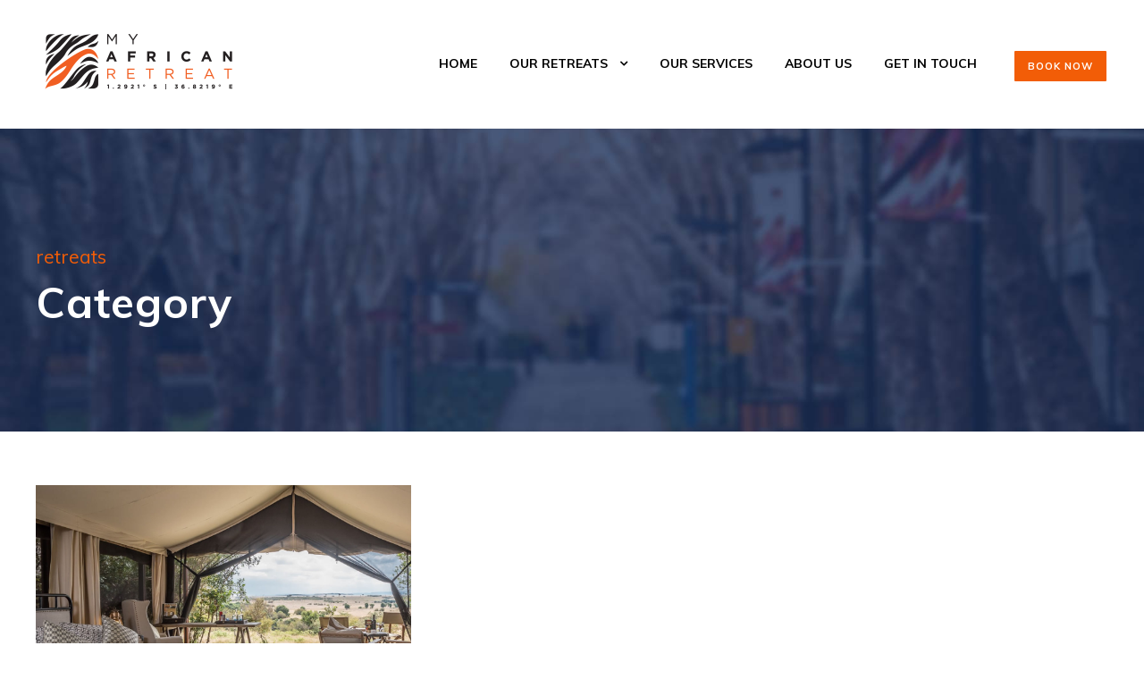

--- FILE ---
content_type: text/html; charset=UTF-8
request_url: https://myafricanretreat.com/retreat_category/retreats/
body_size: 10271
content:
<!DOCTYPE html>
<html lang="en-US" class="no-js">
<head>
	<meta charset="UTF-8">
	<meta name="viewport" content="width=device-width, initial-scale=1">
	<link rel="profile" href="http://gmpg.org/xfn/11">
	<link rel="pingback" href="https://myafricanretreat.com/xmlrpc.php">
	<title>retreats &#8211; My African Retreat</title>
<meta name='robots' content='max-image-preview:large' />
<link rel='dns-prefetch' href='//maps.google.com' />
<link rel='dns-prefetch' href='//fonts.googleapis.com' />
<link rel="alternate" type="application/rss+xml" title="My African Retreat &raquo; Feed" href="https://myafricanretreat.com/feed/" />
<link rel="alternate" type="application/rss+xml" title="My African Retreat &raquo; Comments Feed" href="https://myafricanretreat.com/comments/feed/" />
<link rel="alternate" type="text/calendar" title="My African Retreat &raquo; iCal Feed" href="https://myafricanretreat.com/events/?ical=1" />
<link rel="alternate" type="application/rss+xml" title="My African Retreat &raquo; retreats Portfolio Category Feed" href="https://myafricanretreat.com/retreat_category/retreats/feed/" />
<style id='wp-img-auto-sizes-contain-inline-css' type='text/css'>
img:is([sizes=auto i],[sizes^="auto," i]){contain-intrinsic-size:3000px 1500px}
/*# sourceURL=wp-img-auto-sizes-contain-inline-css */
</style>
<style id='wp-emoji-styles-inline-css' type='text/css'>

	img.wp-smiley, img.emoji {
		display: inline !important;
		border: none !important;
		box-shadow: none !important;
		height: 1em !important;
		width: 1em !important;
		margin: 0 0.07em !important;
		vertical-align: -0.1em !important;
		background: none !important;
		padding: 0 !important;
	}
/*# sourceURL=wp-emoji-styles-inline-css */
</style>
<link rel='stylesheet' id='wp-block-library-css' href='https://myafricanretreat.com/wp-includes/css/dist/block-library/style.min.css?ver=6.9' type='text/css' media='all' />
<style id='global-styles-inline-css' type='text/css'>
:root{--wp--preset--aspect-ratio--square: 1;--wp--preset--aspect-ratio--4-3: 4/3;--wp--preset--aspect-ratio--3-4: 3/4;--wp--preset--aspect-ratio--3-2: 3/2;--wp--preset--aspect-ratio--2-3: 2/3;--wp--preset--aspect-ratio--16-9: 16/9;--wp--preset--aspect-ratio--9-16: 9/16;--wp--preset--color--black: #000000;--wp--preset--color--cyan-bluish-gray: #abb8c3;--wp--preset--color--white: #ffffff;--wp--preset--color--pale-pink: #f78da7;--wp--preset--color--vivid-red: #cf2e2e;--wp--preset--color--luminous-vivid-orange: #ff6900;--wp--preset--color--luminous-vivid-amber: #fcb900;--wp--preset--color--light-green-cyan: #7bdcb5;--wp--preset--color--vivid-green-cyan: #00d084;--wp--preset--color--pale-cyan-blue: #8ed1fc;--wp--preset--color--vivid-cyan-blue: #0693e3;--wp--preset--color--vivid-purple: #9b51e0;--wp--preset--gradient--vivid-cyan-blue-to-vivid-purple: linear-gradient(135deg,rgb(6,147,227) 0%,rgb(155,81,224) 100%);--wp--preset--gradient--light-green-cyan-to-vivid-green-cyan: linear-gradient(135deg,rgb(122,220,180) 0%,rgb(0,208,130) 100%);--wp--preset--gradient--luminous-vivid-amber-to-luminous-vivid-orange: linear-gradient(135deg,rgb(252,185,0) 0%,rgb(255,105,0) 100%);--wp--preset--gradient--luminous-vivid-orange-to-vivid-red: linear-gradient(135deg,rgb(255,105,0) 0%,rgb(207,46,46) 100%);--wp--preset--gradient--very-light-gray-to-cyan-bluish-gray: linear-gradient(135deg,rgb(238,238,238) 0%,rgb(169,184,195) 100%);--wp--preset--gradient--cool-to-warm-spectrum: linear-gradient(135deg,rgb(74,234,220) 0%,rgb(151,120,209) 20%,rgb(207,42,186) 40%,rgb(238,44,130) 60%,rgb(251,105,98) 80%,rgb(254,248,76) 100%);--wp--preset--gradient--blush-light-purple: linear-gradient(135deg,rgb(255,206,236) 0%,rgb(152,150,240) 100%);--wp--preset--gradient--blush-bordeaux: linear-gradient(135deg,rgb(254,205,165) 0%,rgb(254,45,45) 50%,rgb(107,0,62) 100%);--wp--preset--gradient--luminous-dusk: linear-gradient(135deg,rgb(255,203,112) 0%,rgb(199,81,192) 50%,rgb(65,88,208) 100%);--wp--preset--gradient--pale-ocean: linear-gradient(135deg,rgb(255,245,203) 0%,rgb(182,227,212) 50%,rgb(51,167,181) 100%);--wp--preset--gradient--electric-grass: linear-gradient(135deg,rgb(202,248,128) 0%,rgb(113,206,126) 100%);--wp--preset--gradient--midnight: linear-gradient(135deg,rgb(2,3,129) 0%,rgb(40,116,252) 100%);--wp--preset--font-size--small: 13px;--wp--preset--font-size--medium: 20px;--wp--preset--font-size--large: 36px;--wp--preset--font-size--x-large: 42px;--wp--preset--spacing--20: 0.44rem;--wp--preset--spacing--30: 0.67rem;--wp--preset--spacing--40: 1rem;--wp--preset--spacing--50: 1.5rem;--wp--preset--spacing--60: 2.25rem;--wp--preset--spacing--70: 3.38rem;--wp--preset--spacing--80: 5.06rem;--wp--preset--shadow--natural: 6px 6px 9px rgba(0, 0, 0, 0.2);--wp--preset--shadow--deep: 12px 12px 50px rgba(0, 0, 0, 0.4);--wp--preset--shadow--sharp: 6px 6px 0px rgba(0, 0, 0, 0.2);--wp--preset--shadow--outlined: 6px 6px 0px -3px rgb(255, 255, 255), 6px 6px rgb(0, 0, 0);--wp--preset--shadow--crisp: 6px 6px 0px rgb(0, 0, 0);}:where(.is-layout-flex){gap: 0.5em;}:where(.is-layout-grid){gap: 0.5em;}body .is-layout-flex{display: flex;}.is-layout-flex{flex-wrap: wrap;align-items: center;}.is-layout-flex > :is(*, div){margin: 0;}body .is-layout-grid{display: grid;}.is-layout-grid > :is(*, div){margin: 0;}:where(.wp-block-columns.is-layout-flex){gap: 2em;}:where(.wp-block-columns.is-layout-grid){gap: 2em;}:where(.wp-block-post-template.is-layout-flex){gap: 1.25em;}:where(.wp-block-post-template.is-layout-grid){gap: 1.25em;}.has-black-color{color: var(--wp--preset--color--black) !important;}.has-cyan-bluish-gray-color{color: var(--wp--preset--color--cyan-bluish-gray) !important;}.has-white-color{color: var(--wp--preset--color--white) !important;}.has-pale-pink-color{color: var(--wp--preset--color--pale-pink) !important;}.has-vivid-red-color{color: var(--wp--preset--color--vivid-red) !important;}.has-luminous-vivid-orange-color{color: var(--wp--preset--color--luminous-vivid-orange) !important;}.has-luminous-vivid-amber-color{color: var(--wp--preset--color--luminous-vivid-amber) !important;}.has-light-green-cyan-color{color: var(--wp--preset--color--light-green-cyan) !important;}.has-vivid-green-cyan-color{color: var(--wp--preset--color--vivid-green-cyan) !important;}.has-pale-cyan-blue-color{color: var(--wp--preset--color--pale-cyan-blue) !important;}.has-vivid-cyan-blue-color{color: var(--wp--preset--color--vivid-cyan-blue) !important;}.has-vivid-purple-color{color: var(--wp--preset--color--vivid-purple) !important;}.has-black-background-color{background-color: var(--wp--preset--color--black) !important;}.has-cyan-bluish-gray-background-color{background-color: var(--wp--preset--color--cyan-bluish-gray) !important;}.has-white-background-color{background-color: var(--wp--preset--color--white) !important;}.has-pale-pink-background-color{background-color: var(--wp--preset--color--pale-pink) !important;}.has-vivid-red-background-color{background-color: var(--wp--preset--color--vivid-red) !important;}.has-luminous-vivid-orange-background-color{background-color: var(--wp--preset--color--luminous-vivid-orange) !important;}.has-luminous-vivid-amber-background-color{background-color: var(--wp--preset--color--luminous-vivid-amber) !important;}.has-light-green-cyan-background-color{background-color: var(--wp--preset--color--light-green-cyan) !important;}.has-vivid-green-cyan-background-color{background-color: var(--wp--preset--color--vivid-green-cyan) !important;}.has-pale-cyan-blue-background-color{background-color: var(--wp--preset--color--pale-cyan-blue) !important;}.has-vivid-cyan-blue-background-color{background-color: var(--wp--preset--color--vivid-cyan-blue) !important;}.has-vivid-purple-background-color{background-color: var(--wp--preset--color--vivid-purple) !important;}.has-black-border-color{border-color: var(--wp--preset--color--black) !important;}.has-cyan-bluish-gray-border-color{border-color: var(--wp--preset--color--cyan-bluish-gray) !important;}.has-white-border-color{border-color: var(--wp--preset--color--white) !important;}.has-pale-pink-border-color{border-color: var(--wp--preset--color--pale-pink) !important;}.has-vivid-red-border-color{border-color: var(--wp--preset--color--vivid-red) !important;}.has-luminous-vivid-orange-border-color{border-color: var(--wp--preset--color--luminous-vivid-orange) !important;}.has-luminous-vivid-amber-border-color{border-color: var(--wp--preset--color--luminous-vivid-amber) !important;}.has-light-green-cyan-border-color{border-color: var(--wp--preset--color--light-green-cyan) !important;}.has-vivid-green-cyan-border-color{border-color: var(--wp--preset--color--vivid-green-cyan) !important;}.has-pale-cyan-blue-border-color{border-color: var(--wp--preset--color--pale-cyan-blue) !important;}.has-vivid-cyan-blue-border-color{border-color: var(--wp--preset--color--vivid-cyan-blue) !important;}.has-vivid-purple-border-color{border-color: var(--wp--preset--color--vivid-purple) !important;}.has-vivid-cyan-blue-to-vivid-purple-gradient-background{background: var(--wp--preset--gradient--vivid-cyan-blue-to-vivid-purple) !important;}.has-light-green-cyan-to-vivid-green-cyan-gradient-background{background: var(--wp--preset--gradient--light-green-cyan-to-vivid-green-cyan) !important;}.has-luminous-vivid-amber-to-luminous-vivid-orange-gradient-background{background: var(--wp--preset--gradient--luminous-vivid-amber-to-luminous-vivid-orange) !important;}.has-luminous-vivid-orange-to-vivid-red-gradient-background{background: var(--wp--preset--gradient--luminous-vivid-orange-to-vivid-red) !important;}.has-very-light-gray-to-cyan-bluish-gray-gradient-background{background: var(--wp--preset--gradient--very-light-gray-to-cyan-bluish-gray) !important;}.has-cool-to-warm-spectrum-gradient-background{background: var(--wp--preset--gradient--cool-to-warm-spectrum) !important;}.has-blush-light-purple-gradient-background{background: var(--wp--preset--gradient--blush-light-purple) !important;}.has-blush-bordeaux-gradient-background{background: var(--wp--preset--gradient--blush-bordeaux) !important;}.has-luminous-dusk-gradient-background{background: var(--wp--preset--gradient--luminous-dusk) !important;}.has-pale-ocean-gradient-background{background: var(--wp--preset--gradient--pale-ocean) !important;}.has-electric-grass-gradient-background{background: var(--wp--preset--gradient--electric-grass) !important;}.has-midnight-gradient-background{background: var(--wp--preset--gradient--midnight) !important;}.has-small-font-size{font-size: var(--wp--preset--font-size--small) !important;}.has-medium-font-size{font-size: var(--wp--preset--font-size--medium) !important;}.has-large-font-size{font-size: var(--wp--preset--font-size--large) !important;}.has-x-large-font-size{font-size: var(--wp--preset--font-size--x-large) !important;}
/*# sourceURL=global-styles-inline-css */
</style>

<style id='classic-theme-styles-inline-css' type='text/css'>
/*! This file is auto-generated */
.wp-block-button__link{color:#fff;background-color:#32373c;border-radius:9999px;box-shadow:none;text-decoration:none;padding:calc(.667em + 2px) calc(1.333em + 2px);font-size:1.125em}.wp-block-file__button{background:#32373c;color:#fff;text-decoration:none}
/*# sourceURL=/wp-includes/css/classic-themes.min.css */
</style>
<link rel='stylesheet' id='cpsh-shortcodes-css' href='https://myafricanretreat.com/wp-content/plugins/column-shortcodes/assets/css/shortcodes.css?ver=1.0.1' type='text/css' media='all' />
<link rel='stylesheet' id='contact-form-7-css' href='https://myafricanretreat.com/wp-content/plugins/contact-form-7/includes/css/styles.css?ver=5.7.5.1' type='text/css' media='all' />
<style id='contact-form-7-inline-css' type='text/css'>
.wpcf7 .wpcf7-recaptcha iframe {margin-bottom: 0;}.wpcf7 .wpcf7-recaptcha[data-align="center"] > div {margin: 0 auto;}.wpcf7 .wpcf7-recaptcha[data-align="right"] > div {margin: 0 0 0 auto;}
/*# sourceURL=contact-form-7-inline-css */
</style>
<link rel='stylesheet' id='gdlr-core-google-font-css' href='https://fonts.googleapis.com/css?family=Muli%3A200%2C200italic%2C300%2C300italic%2Cregular%2Citalic%2C600%2C600italic%2C700%2C700italic%2C800%2C800italic%2C900%2C900italic&#038;subset=vietnamese%2Clatin-ext%2Clatin&#038;ver=6.9' type='text/css' media='all' />
<link rel='stylesheet' id='font-awesome-css' href='https://myafricanretreat.com/wp-content/plugins/goodlayers-core/plugins/fontawesome/font-awesome.css?ver=6.9' type='text/css' media='all' />
<link rel='stylesheet' id='elegant-font-css' href='https://myafricanretreat.com/wp-content/plugins/goodlayers-core/plugins/elegant/elegant-font.css?ver=6.9' type='text/css' media='all' />
<link rel='stylesheet' id='gdlr-core-plugin-css' href='https://myafricanretreat.com/wp-content/plugins/goodlayers-core/plugins/style.css?ver=6.9' type='text/css' media='all' />
<link rel='stylesheet' id='gdlr-core-page-builder-css' href='https://myafricanretreat.com/wp-content/plugins/goodlayers-core/include/css/page-builder.css?ver=6.9' type='text/css' media='all' />
<link rel='stylesheet' id='newsletter-css' href='https://myafricanretreat.com/wp-content/plugins/newsletter/style.css?ver=7.6.9' type='text/css' media='all' />
<link rel='stylesheet' id='joinchat-css' href='https://myafricanretreat.com/wp-content/plugins/creame-whatsapp-me/public/css/joinchat-btn.min.css?ver=4.5.20' type='text/css' media='all' />
<link rel='stylesheet' id='wpgmp-frontend_css-css' href='https://myafricanretreat.com/wp-content/plugins/wp-google-map-plugin/assets/css/frontend.css?ver=6.9' type='text/css' media='all' />
<link rel='stylesheet' id='kingster-style-core-css' href='https://myafricanretreat.com/wp-content/themes/kingster/css/style-core.css?ver=6.9' type='text/css' media='all' />
<link rel='stylesheet' id='kingster-custom-style-css' href='https://myafricanretreat.com/wp-content/uploads/kingster-style-custom.css?1767614096&#038;ver=6.9' type='text/css' media='all' />
<link rel='stylesheet' id='kingster-child-theme-style-css' href='https://myafricanretreat.com/wp-content/themes/kingster-child/style.css?ver=6.9' type='text/css' media='all' />
<!--n2css--><script type="text/javascript" src="https://myafricanretreat.com/wp-includes/js/jquery/jquery.min.js?ver=3.7.1" id="jquery-core-js"></script>
<script type="text/javascript" src="https://myafricanretreat.com/wp-includes/js/jquery/jquery-migrate.min.js?ver=3.4.1" id="jquery-migrate-js"></script>
<link rel="https://api.w.org/" href="https://myafricanretreat.com/wp-json/" /><link rel="EditURI" type="application/rsd+xml" title="RSD" href="https://myafricanretreat.com/xmlrpc.php?rsd" />
<meta name="generator" content="WordPress 6.9" />
<meta name="tec-api-version" content="v1"><meta name="tec-api-origin" content="https://myafricanretreat.com"><link rel="alternate" href="https://myafricanretreat.com/wp-json/tribe/events/v1/" /><meta name="generator" content="Powered by Slider Revolution 6.6.8 - responsive, Mobile-Friendly Slider Plugin for WordPress with comfortable drag and drop interface." />
<link rel="icon" href="https://myafricanretreat.com/wp-content/uploads/2026/01/cropped-favicon-32x32.gif" sizes="32x32" />
<link rel="icon" href="https://myafricanretreat.com/wp-content/uploads/2026/01/cropped-favicon-192x192.gif" sizes="192x192" />
<link rel="apple-touch-icon" href="https://myafricanretreat.com/wp-content/uploads/2026/01/cropped-favicon-180x180.gif" />
<meta name="msapplication-TileImage" content="https://myafricanretreat.com/wp-content/uploads/2026/01/cropped-favicon-270x270.gif" />
<script>function setREVStartSize(e){
			//window.requestAnimationFrame(function() {
				window.RSIW = window.RSIW===undefined ? window.innerWidth : window.RSIW;
				window.RSIH = window.RSIH===undefined ? window.innerHeight : window.RSIH;
				try {
					var pw = document.getElementById(e.c).parentNode.offsetWidth,
						newh;
					pw = pw===0 || isNaN(pw) || (e.l=="fullwidth" || e.layout=="fullwidth") ? window.RSIW : pw;
					e.tabw = e.tabw===undefined ? 0 : parseInt(e.tabw);
					e.thumbw = e.thumbw===undefined ? 0 : parseInt(e.thumbw);
					e.tabh = e.tabh===undefined ? 0 : parseInt(e.tabh);
					e.thumbh = e.thumbh===undefined ? 0 : parseInt(e.thumbh);
					e.tabhide = e.tabhide===undefined ? 0 : parseInt(e.tabhide);
					e.thumbhide = e.thumbhide===undefined ? 0 : parseInt(e.thumbhide);
					e.mh = e.mh===undefined || e.mh=="" || e.mh==="auto" ? 0 : parseInt(e.mh,0);
					if(e.layout==="fullscreen" || e.l==="fullscreen")
						newh = Math.max(e.mh,window.RSIH);
					else{
						e.gw = Array.isArray(e.gw) ? e.gw : [e.gw];
						for (var i in e.rl) if (e.gw[i]===undefined || e.gw[i]===0) e.gw[i] = e.gw[i-1];
						e.gh = e.el===undefined || e.el==="" || (Array.isArray(e.el) && e.el.length==0)? e.gh : e.el;
						e.gh = Array.isArray(e.gh) ? e.gh : [e.gh];
						for (var i in e.rl) if (e.gh[i]===undefined || e.gh[i]===0) e.gh[i] = e.gh[i-1];
											
						var nl = new Array(e.rl.length),
							ix = 0,
							sl;
						e.tabw = e.tabhide>=pw ? 0 : e.tabw;
						e.thumbw = e.thumbhide>=pw ? 0 : e.thumbw;
						e.tabh = e.tabhide>=pw ? 0 : e.tabh;
						e.thumbh = e.thumbhide>=pw ? 0 : e.thumbh;
						for (var i in e.rl) nl[i] = e.rl[i]<window.RSIW ? 0 : e.rl[i];
						sl = nl[0];
						for (var i in nl) if (sl>nl[i] && nl[i]>0) { sl = nl[i]; ix=i;}
						var m = pw>(e.gw[ix]+e.tabw+e.thumbw) ? 1 : (pw-(e.tabw+e.thumbw)) / (e.gw[ix]);
						newh =  (e.gh[ix] * m) + (e.tabh + e.thumbh);
					}
					var el = document.getElementById(e.c);
					if (el!==null && el) el.style.height = newh+"px";
					el = document.getElementById(e.c+"_wrapper");
					if (el!==null && el) {
						el.style.height = newh+"px";
						el.style.display = "block";
					}
				} catch(e){
					console.log("Failure at Presize of Slider:" + e)
				}
			//});
		  };</script>
		<style type="text/css" id="wp-custom-css">
			.wpcf7
{background: rgba(254, 241, 233, 1);border-radius: 6px;padding: 30px 15px 0px 30px;font-size: 14px;line-height: 20px;color:#000;
}
input[type="reset"],input[type="menu"],.wpcf7 input[type="textarea"] {width: auto;
background: #ffffff;color: #000;border-radius: 3px; 
}
.wpcf7-form select {
	background: #ffffff;color: #000;border-radius: 10px;height:42px;border:0px;
}
.wpcf7 input
{
background: #fff;height:40px;border: none;border-radius: 10px;font-size: 14px;padding: 0 20px;width:100%; margin-bottom: 5px;
}
.wpcf7-form textarea {
	background: #ffffff;color: #000;border-radius: 5px;border:0px;
}

/* Contact Form 7 Submit Button 
 -------------------------------*/
 .wpcf7 input[type="submit"] {
     color: #ffffff;
     font-size: 15px;
     font-weight: 700;
     background: #f25d07;
     padding: 15px 22px  
     border: none;
     border-radius: 5px;
     width: 100%;
     text-transform: capitalize;
     
 }
 .wpcf7 input:hover[type="submit"] {
     background: #f2935c;
     transition: all 0.4s ease 0s;
 }
 .wpcf7 input:active[type="submit"] {
     background: #f2935c;
 }

/*Styline Messaging box   */
div.wpcf7-mail-sent-ok {
    border: 0;
    background: #f25d07;
    color: #fff;
    padding: 18px;
}

div.wpcf7-acceptance-missing,
div.wpcf7-validation-errors {
    border: 0;
    background: #f25d07;
    color: #fff;
    padding: 18px;
}

span.wpcf7-not-valid-tip {
    color: #f9443b;
}
		</style>
			<!-- Fonts Plugin CSS - https://fontsplugin.com/ -->
	<style>
			</style>
	<!-- Fonts Plugin CSS -->
	<link rel='stylesheet' id='rs-plugin-settings-css' href='https://myafricanretreat.com/wp-content/plugins/revslider/public/assets/css/rs6.css?ver=6.6.8' type='text/css' media='all' />
<style id='rs-plugin-settings-inline-css' type='text/css'>
#rs-demo-id {}
/*# sourceURL=rs-plugin-settings-inline-css */
</style>
</head>
	<!-- Meta Pixel Code -->
<script>
!function(f,b,e,v,n,t,s)
{if(f.fbq)return;n=f.fbq=function(){n.callMethod?
n.callMethod.apply(n,arguments):n.queue.push(arguments)};
if(!f._fbq)f._fbq=n;n.push=n;n.loaded=!0;n.version='2.0';
n.queue=[];t=b.createElement(e);t.async=!0;
t.src=v;s=b.getElementsByTagName(e)[0];
s.parentNode.insertBefore(t,s)}(window, document,'script',
'https://connect.facebook.net/en_US/fbevents.js');
fbq('init', '1481219572287492');
fbq('track', 'PageView');
</script>
<noscript><img height="1" width="1" style="display:none"
src="https://www.facebook.com/tr?id=1481219572287492&ev=PageView&noscript=1"
/></noscript>
<!-- End Meta Pixel Code -->
<script type="text/javascript">
jQuery('document').ready(function($){
$('[title]').removeAttr('title');
});
</script>
<body class="archive tax-portfolio_category term-retreats term-3 wp-theme-kingster wp-child-theme-kingster-child gdlr-core-body tribe-no-js kingster-body kingster-body-front kingster-full  kingster-with-sticky-navigation  kingster-blockquote-style-1 gdlr-core-link-to-lightbox">
<div class="kingster-mobile-header-wrap" ><div class="kingster-mobile-header kingster-header-background kingster-style-slide kingster-sticky-mobile-navigation " id="kingster-mobile-header" ><div class="kingster-mobile-header-container kingster-container clearfix" ><div class="kingster-logo  kingster-item-pdlr"><div class="kingster-logo-inner"><a class="" href="https://myafricanretreat.com/" ><img src="https://myafricanretreat.com/wp-content/uploads/2026/01/My-African-Retreat.png" alt="" width="231" height="90" title="My African Retreat" /></a></div></div><div class="kingster-mobile-menu-right" ><div class="kingster-mobile-menu" ><a class="kingster-mm-menu-button kingster-mobile-menu-button kingster-mobile-button-hamburger" href="#kingster-mobile-menu" ><span></span></a><div class="kingster-mm-menu-wrap kingster-navigation-font" id="kingster-mobile-menu" data-slide="right" ><ul id="menu-main" class="m-menu"><li class="menu-item menu-item-type-post_type menu-item-object-page menu-item-home menu-item-16"><a href="https://myafricanretreat.com/">Home</a></li>
<li class="menu-item menu-item-type-custom menu-item-object-custom menu-item-has-children menu-item-343"><a>Our Retreats</a>
<ul class="sub-menu">
	<li class="menu-item menu-item-type-custom menu-item-object-custom menu-item-340"><a href="https://myafricanretreat.com/retreat/safari-private-bush-camps/">SAFARI &#038; PRIVATE BUSH CAMPS</a></li>
	<li class="menu-item menu-item-type-custom menu-item-object-custom menu-item-341"><a href="https://myafricanretreat.com/retreat/beach-escapes/">BEACH ESCAPES</a></li>
	<li class="menu-item menu-item-type-custom menu-item-object-custom menu-item-342"><a href="https://myafricanretreat.com/retreat/city-breaks/">CITY BREAKS</a></li>
</ul>
</li>
<li class="menu-item menu-item-type-post_type menu-item-object-page menu-item-90"><a href="https://myafricanretreat.com/our-services/">Our Services</a></li>
<li class="menu-item menu-item-type-post_type menu-item-object-page menu-item-86"><a href="https://myafricanretreat.com/about-us/">About Us</a></li>
<li class="menu-item menu-item-type-post_type menu-item-object-page menu-item-214"><a href="https://myafricanretreat.com/get-in-touch/">Get In Touch</a></li>
</ul></div></div></div></div></div></div><div class="kingster-body-outer-wrapper ">
		<div class="kingster-body-wrapper clearfix  kingster-with-frame">
		
<header class="kingster-header-wrap kingster-header-style-plain  kingster-style-menu-right kingster-sticky-navigation kingster-style-fixed" data-navigation-offset="75px"  >
	<div class="kingster-header-background" ></div>
	<div class="kingster-header-container  kingster-container">
			
		<div class="kingster-header-container-inner clearfix">
			<div class="kingster-logo  kingster-item-pdlr"><div class="kingster-logo-inner"><a class="kingster-fixed-nav-logo" href="https://myafricanretreat.com/" ><img src="https://myafricanretreat.com/wp-content/uploads/2026/01/My-African-Retreat.png" alt="" width="231" height="90" title="My African Retreat" /></a><a class=" kingster-orig-logo" href="https://myafricanretreat.com/" ><img src="https://myafricanretreat.com/wp-content/uploads/2026/01/My-African-Retreat.png" alt="" width="231" height="90" title="My African Retreat" /></a></div></div>			<div class="kingster-navigation kingster-item-pdlr clearfix kingster-navigation-submenu-indicator " >
			<div class="kingster-main-menu" id="kingster-main-menu" ><ul id="menu-main-1" class="sf-menu"><li  class="menu-item menu-item-type-post_type menu-item-object-page menu-item-home menu-item-16 kingster-normal-menu"><a href="https://myafricanretreat.com/">Home</a></li>
<li  class="menu-item menu-item-type-custom menu-item-object-custom menu-item-has-children menu-item-343 kingster-normal-menu"><a class="sf-with-ul-pre">Our Retreats</a>
<ul class="sub-menu">
	<li  class="menu-item menu-item-type-custom menu-item-object-custom menu-item-340" data-size="60"><a href="https://myafricanretreat.com/retreat/safari-private-bush-camps/">SAFARI &#038; PRIVATE BUSH CAMPS</a></li>
	<li  class="menu-item menu-item-type-custom menu-item-object-custom menu-item-341" data-size="60"><a href="https://myafricanretreat.com/retreat/beach-escapes/">BEACH ESCAPES</a></li>
	<li  class="menu-item menu-item-type-custom menu-item-object-custom menu-item-342" data-size="60"><a href="https://myafricanretreat.com/retreat/city-breaks/">CITY BREAKS</a></li>
</ul>
</li>
<li  class="menu-item menu-item-type-post_type menu-item-object-page menu-item-90 kingster-normal-menu"><a href="https://myafricanretreat.com/our-services/">Our Services</a></li>
<li  class="menu-item menu-item-type-post_type menu-item-object-page menu-item-86 kingster-normal-menu"><a href="https://myafricanretreat.com/about-us/">About Us</a></li>
<li  class="menu-item menu-item-type-post_type menu-item-object-page menu-item-214 kingster-normal-menu"><a href="https://myafricanretreat.com/get-in-touch/">Get In Touch</a></li>
</ul></div><div class="kingster-main-menu-right-wrap clearfix " ><a class="kingster-main-menu-right-button kingster-style-default" href="https://myafricanretreat.com/get-in-touch/" target="_self" >BOOK NOW</a></div>			</div><!-- kingster-navigation -->

		</div><!-- kingster-header-inner -->
	</div><!-- kingster-header-container -->
</header><!-- header --><div class="kingster-page-title-wrap  kingster-style-medium kingster-left-align" ><div class="kingster-header-transparent-substitute" ></div><div class="kingster-page-title-overlay"  ></div><div class="kingster-page-title-container kingster-container" ><div class="kingster-page-title-content kingster-item-pdlr"  ><div class="kingster-page-caption"  >retreats</div><h3 class="kingster-page-title"  >Category</h3></div></div></div>	<div class="kingster-page-wrapper" id="kingster-page-wrapper" ><div class="kingster-content-container kingster-container"><div class=" kingster-sidebar-wrap clearfix kingster-line-height-0 kingster-sidebar-style-none" ><div class=" kingster-sidebar-center kingster-column-60 kingster-line-height" ><div class="kingster-content-area" ><div class="gdlr-core-portfolio-item gdlr-core-item-pdb clearfix  gdlr-core-portfolio-item-style-medium"  ><div class="gdlr-core-portfolio-item-holder gdlr-core-js-2 clearfix" data-layout="fitrows" ><div class="gdlr-core-item-list gdlr-core-portfolio-medium  gdlr-core-size-small gdlr-core-style-left gdlr-core-item-pdlr"  ><div class="gdlr-core-portfolio-thumbnail-wrap"><div class="gdlr-core-portfolio-thumbnail gdlr-core-media-image  gdlr-core-style-icon"  ><div class="gdlr-core-portfolio-thumbnail-image-wrap  gdlr-core-zoom-on-hover" ><a class="gdlr-core-lightgallery gdlr-core-js "  href="https://myafricanretreat.com/wp-content/uploads/2022/03/walk.jpg" data-lightbox-group="gdlr-core-img-group-1"><img  src="https://myafricanretreat.com/wp-content/uploads/2022/03/walk-800x615.jpg" width="1300" height="1000"  srcset="https://myafricanretreat.com/wp-content/uploads/2022/03/walk-400x307.jpg 400w, https://myafricanretreat.com/wp-content/uploads/2022/03/walk-600x461.jpg 600w, https://myafricanretreat.com/wp-content/uploads/2022/03/walk-800x615.jpg 800w, https://myafricanretreat.com/wp-content/uploads/2022/03/walk.jpg 1300w"  sizes="(max-width: 767px) 100vw, (max-width: 1150px) 100vw, 1150px"  alt="" /><span class="gdlr-core-image-overlay  gdlr-core-portfolio-overlay gdlr-core-image-overlay-center-icon gdlr-core-js"  ><span class="gdlr-core-image-overlay-content" ><span class="gdlr-core-portfolio-icon-wrap" ><i class="gdlr-core-portfolio-icon arrow_expand" ></i></span></span></span></a></div></div></div><div class="gdlr-core-portfolio-content-wrap" ><h3 class="gdlr-core-portfolio-title gdlr-core-skin-title"  ><a href="https://myafricanretreat.com/retreat/safari-private-bush-camps/" >Safari &#038; Private Bush Camps</a></h3><div class="gdlr-core-portfolio-content" ></div></div></div><div class="gdlr-core-item-list gdlr-core-portfolio-medium  gdlr-core-size-small gdlr-core-style-right gdlr-core-item-pdlr"  ><div class="gdlr-core-portfolio-content-wrap" ><h3 class="gdlr-core-portfolio-title gdlr-core-skin-title"  ><a href="https://myafricanretreat.com/retreat/beach-escapes/" >Beach Escapes</a></h3><div class="gdlr-core-portfolio-content" ></div></div><div class="gdlr-core-portfolio-thumbnail-wrap"><div class="gdlr-core-portfolio-thumbnail gdlr-core-media-image  gdlr-core-style-icon"  ><div class="gdlr-core-portfolio-thumbnail-image-wrap  gdlr-core-zoom-on-hover" ><a class="gdlr-core-lightgallery gdlr-core-js "  href="https://myafricanretreat.com/wp-content/uploads/2023/01/Myafrica-beach.jpg" data-lightbox-group="gdlr-core-img-group-1"><img  src="https://myafricanretreat.com/wp-content/uploads/2023/01/Myafrica-beach-800x615.jpg" width="1300" height="1000"  srcset="https://myafricanretreat.com/wp-content/uploads/2023/01/Myafrica-beach-400x307.jpg 400w, https://myafricanretreat.com/wp-content/uploads/2023/01/Myafrica-beach-600x461.jpg 600w, https://myafricanretreat.com/wp-content/uploads/2023/01/Myafrica-beach-800x615.jpg 800w, https://myafricanretreat.com/wp-content/uploads/2023/01/Myafrica-beach.jpg 1300w"  sizes="(max-width: 767px) 100vw, (max-width: 1150px) 100vw, 1150px"  alt="" /><span class="gdlr-core-image-overlay  gdlr-core-portfolio-overlay gdlr-core-image-overlay-center-icon gdlr-core-js"  ><span class="gdlr-core-image-overlay-content" ><span class="gdlr-core-portfolio-icon-wrap" ><i class="gdlr-core-portfolio-icon arrow_expand" ></i></span></span></span></a></div></div></div></div><div class="gdlr-core-item-list gdlr-core-portfolio-medium  gdlr-core-size-small gdlr-core-style-left gdlr-core-item-pdlr"  ><div class="gdlr-core-portfolio-thumbnail-wrap"><div class="gdlr-core-portfolio-thumbnail gdlr-core-media-image  gdlr-core-style-icon"  ><div class="gdlr-core-portfolio-thumbnail-image-wrap  gdlr-core-zoom-on-hover" ><a class="gdlr-core-lightgallery gdlr-core-js "  href="https://myafricanretreat.com/wp-content/uploads/2023/01/City-Hotel-myafrica.jpg" data-lightbox-group="gdlr-core-img-group-1"><img  src="https://myafricanretreat.com/wp-content/uploads/2023/01/City-Hotel-myafrica-800x615.jpg" width="1300" height="1000"  srcset="https://myafricanretreat.com/wp-content/uploads/2023/01/City-Hotel-myafrica-400x307.jpg 400w, https://myafricanretreat.com/wp-content/uploads/2023/01/City-Hotel-myafrica-600x461.jpg 600w, https://myafricanretreat.com/wp-content/uploads/2023/01/City-Hotel-myafrica-800x615.jpg 800w, https://myafricanretreat.com/wp-content/uploads/2023/01/City-Hotel-myafrica.jpg 1300w"  sizes="(max-width: 767px) 100vw, (max-width: 1150px) 100vw, 1150px"  alt="" /><span class="gdlr-core-image-overlay  gdlr-core-portfolio-overlay gdlr-core-image-overlay-center-icon gdlr-core-js"  ><span class="gdlr-core-image-overlay-content" ><span class="gdlr-core-portfolio-icon-wrap" ><i class="gdlr-core-portfolio-icon arrow_expand" ></i></span></span></span></a></div></div></div><div class="gdlr-core-portfolio-content-wrap" ><h3 class="gdlr-core-portfolio-title gdlr-core-skin-title"  ><a href="https://myafricanretreat.com/retreat/city-breaks/" >City Breaks</a></h3><div class="gdlr-core-portfolio-content" ></div></div></div></div></div></div></div></div></div></div><footer><div class="kingster-footer-wrapper " ><div class="kingster-footer-container kingster-container clearfix" ><div class="kingster-footer-column kingster-item-pdlr kingster-column-20" ><div id="text-3" class="widget widget_text kingster-widget"><h3 class="kingster-widget-title">MY AFRICAN RETREAT</h3><span class="clear"></span>			<div class="textwidget"><p><img loading="lazy" decoding="async" class="alignnone size-full wp-image-958" src="https://myafricanretreat.com/wp-content/uploads/2026/01/My-African-Retreat-Official-Logo2.png" alt="" width="272" height="90" /><br />
<strong style="color: #f25d07;">My African Retreat</strong> is a Kenyan based company specialising in a variety of unique and bespoke holiday experiences across the globe.</p>
</div>
		</div></div><div class="kingster-footer-column kingster-item-pdlr kingster-column-20" ><div id="text-4" class="widget widget_text kingster-widget"><h3 class="kingster-widget-title">GET IN TOUCH</h3><span class="clear"></span>			<div class="textwidget"><p><i class="fa fa-clock-o" style="font-size: 15px ;color: #f25d07 ;margin-right: 8px ;"  ></i> Mon – Fri: 09:00 – 17:00<br />
<i class="" style="font-size: 15px ;color: #f25d07 ;margin-right: 24px ;"  ></i>Sat: 09:00 – 12:00<br />
<span class="gdlr-core-space-shortcode" style="margin-top: -20px ;"  ></span><br />
<i class="fa fa-location-arrow" style="font-size: 15px ;color: #f25d07 ;margin-right: 8px ;"  ></i> Office 1, Sadhu Court, Chiromo Road<br />
<i class="" style="font-size: 15px ;color: #f25d07 ;margin-right: 24px ;"  ></i>Westlands<br />
<span class="gdlr-core-space-shortcode" style="margin-top: -20px ;"  ></span><br />
<i class="fa fa-location-arrow" style="font-size: 15px ;color: #f25d07 ;margin-right: 8px ;"  ></i> P.O. Box 43518 &#8211; 00100, Nairobi, Kenya<br />
<span class="gdlr-core-space-shortcode" style="margin-top: -20px ;"  ></span><br />
<i class="fa fa-phone-square" style="font-size: 15px ;color: #f25d07 ;margin-right: 8px ;"  ></i> +254 (0) 110 725985<br />
<span class="gdlr-core-space-shortcode" style="margin-top: -20px ;"  ></span><br />
<i class="fa fa-envelope" style="font-size: 15px ;color: #f25d07 ;margin-right: 8px ;"  ></i> <a style="font-size: 15px;" href="mailto:info@myafricanretreat.com">info@myafricanretreat.com</a></p>
</div>
		</div></div><div class="kingster-footer-column kingster-item-pdlr kingster-column-20" ><div id="gdlr-core-newsletter-widget-2" class="widget widget_gdlr-core-newsletter-widget kingster-widget"><div class="gdlr-core-with-fa-send-o-button tnp tnp-subscription gdlr-core-style-2">
<form method="post" action="http://localhost/infinite/?na=s" onsubmit="return newsletter_check(this)">

<input type="hidden" name="nlang" value="">
<div class="tnp-field tnp-field-email"><input class="tnp-email" type="email" name="ne" placeholder="Enter Your Email Address" required></div>
<div class="tnp-field tnp-field-button" style="color: #fff;" ><input class="tnp-submit" type="submit" value="Subscribe" style="background-color:#f25d07;" ></div>
	

</form>
</div>
</div><div id="text-5" class="widget widget_text kingster-widget">			<div class="textwidget"><p style="line-height: 0.0;"><strong style="color: #f25d07;">Follow us for exciting adventures </strong><br />
<div class="gdlr-core-social-network-item gdlr-core-item-pdb  gdlr-core-none-align" style="padding-bottom: 0px ;"  ><a href="https://web.facebook.com/myafricanretreat" target="_blank" class="gdlr-core-social-network-icon" title="facebook"  ><i class="fa fa-facebook" ></i></a><a href="https://www.instagram.com/my.africanretreat" target="_blank" class="gdlr-core-social-network-icon" title="instagram"  ><i class="fa fa-instagram" ></i></a></div>
</p>
<p style="line-height: 0.0;"><a href="https://myafricanretreat.com/privacy-policy/">Privacy Policy</a></p>
</div>
		</div></div></div></div><div class="kingster-copyright-wrapper" ><div class="kingster-copyright-container kingster-container"><div class="kingster-copyright-text kingster-item-pdlr"><p>Copyright &copy; <script>document.write(new Date().getFullYear())</script> <a href="https://myafricanretreat.com/about-us/">My African Retreat</a> | All Rights Reserved | 
Website Design By <b> <a href="https;//www.jacalasolutions.com">Jacala Solutions Ltd</a></b></p></div></div></div></footer></div></div><a href="#kingster-top-anchor" class="kingster-footer-back-to-top-button" id="kingster-footer-back-to-top-button"><i class="fa fa-angle-up" ></i></a>

		<script>
			window.RS_MODULES = window.RS_MODULES || {};
			window.RS_MODULES.modules = window.RS_MODULES.modules || {};
			window.RS_MODULES.waiting = window.RS_MODULES.waiting || [];
			window.RS_MODULES.defered = true;
			window.RS_MODULES.moduleWaiting = window.RS_MODULES.moduleWaiting || {};
			window.RS_MODULES.type = 'compiled';
		</script>
		<script type="speculationrules">
{"prefetch":[{"source":"document","where":{"and":[{"href_matches":"/*"},{"not":{"href_matches":["/wp-*.php","/wp-admin/*","/wp-content/uploads/*","/wp-content/*","/wp-content/plugins/*","/wp-content/themes/kingster-child/*","/wp-content/themes/kingster/*","/*\\?(.+)"]}},{"not":{"selector_matches":"a[rel~=\"nofollow\"]"}},{"not":{"selector_matches":".no-prefetch, .no-prefetch a"}}]},"eagerness":"conservative"}]}
</script>
		<script>
		( function ( body ) {
			'use strict';
			body.className = body.className.replace( /\btribe-no-js\b/, 'tribe-js' );
		} )( document.body );
		</script>
		
<div class="joinchat joinchat--left joinchat--dark-auto joinchat--btn" data-settings='{"telephone":"254110725985","mobile_only":false,"button_delay":3,"whatsapp_web":false,"qr":false,"message_views":2,"message_delay":10,"message_badge":false,"message_send":"","message_hash":""}'>
	<div class="joinchat__button">
		<div class="joinchat__button__open"></div>
									</div>
	</div>
<script> /* <![CDATA[ */var tribe_l10n_datatables = {"aria":{"sort_ascending":": activate to sort column ascending","sort_descending":": activate to sort column descending"},"length_menu":"Show _MENU_ entries","empty_table":"No data available in table","info":"Showing _START_ to _END_ of _TOTAL_ entries","info_empty":"Showing 0 to 0 of 0 entries","info_filtered":"(filtered from _MAX_ total entries)","zero_records":"No matching records found","search":"Search:","all_selected_text":"All items on this page were selected. ","select_all_link":"Select all pages","clear_selection":"Clear Selection.","pagination":{"all":"All","next":"Next","previous":"Previous"},"select":{"rows":{"0":"","_":": Selected %d rows","1":": Selected 1 row"}},"datepicker":{"dayNames":["Sunday","Monday","Tuesday","Wednesday","Thursday","Friday","Saturday"],"dayNamesShort":["Sun","Mon","Tue","Wed","Thu","Fri","Sat"],"dayNamesMin":["S","M","T","W","T","F","S"],"monthNames":["January","February","March","April","May","June","July","August","September","October","November","December"],"monthNamesShort":["January","February","March","April","May","June","July","August","September","October","November","December"],"monthNamesMin":["Jan","Feb","Mar","Apr","May","Jun","Jul","Aug","Sep","Oct","Nov","Dec"],"nextText":"Next","prevText":"Prev","currentText":"Today","closeText":"Done","today":"Today","clear":"Clear"}};/* ]]> */ </script><script type="text/javascript" src="https://myafricanretreat.com/wp-content/plugins/contact-form-7/includes/swv/js/index.js?ver=5.7.5.1" id="swv-js"></script>
<script type="text/javascript" id="contact-form-7-js-extra">
/* <![CDATA[ */
var wpcf7 = {"api":{"root":"https://myafricanretreat.com/wp-json/","namespace":"contact-form-7/v1"},"cached":"1"};
//# sourceURL=contact-form-7-js-extra
/* ]]> */
</script>
<script type="text/javascript" src="https://myafricanretreat.com/wp-content/plugins/contact-form-7/includes/js/index.js?ver=5.7.5.1" id="contact-form-7-js"></script>
<script type="text/javascript" src="https://myafricanretreat.com/wp-content/plugins/goodlayers-core/plugins/script.js?ver=6.9" id="gdlr-core-plugin-js"></script>
<script type="text/javascript" id="gdlr-core-page-builder-js-extra">
/* <![CDATA[ */
var gdlr_core_pbf = {"admin":"","video":{"width":"640","height":"360"},"ajax_url":"https://myafricanretreat.com/wp-admin/admin-ajax.php"};
//# sourceURL=gdlr-core-page-builder-js-extra
/* ]]> */
</script>
<script type="text/javascript" src="https://myafricanretreat.com/wp-content/plugins/goodlayers-core/include/js/page-builder.js?ver=1.3.9" id="gdlr-core-page-builder-js"></script>
<script type="text/javascript" src="https://myafricanretreat.com/wp-content/plugins/revslider/public/assets/js/rbtools.min.js?ver=6.6.8" defer async id="tp-tools-js"></script>
<script type="text/javascript" src="https://myafricanretreat.com/wp-content/plugins/revslider/public/assets/js/rs6.min.js?ver=6.6.8" defer async id="revmin-js"></script>
<script type="text/javascript" src="https://myafricanretreat.com/wp-content/plugins/creame-whatsapp-me/public/js/joinchat.min.js?ver=4.5.20" id="joinchat-js"></script>
<script type="text/javascript" src="https://myafricanretreat.com/wp-content/plugins/wp-google-map-plugin/assets/js/vendor/webfont/webfont.js?ver=6.9" id="flippercode-webfont-js"></script>
<script type="text/javascript" src="https://myafricanretreat.com/wp-content/plugins/wp-google-map-plugin/assets/js/vendor/jscrollpane/jscrollpane.js?ver=6.9" id="wpgmp-jscrollpane-js"></script>
<script type="text/javascript" src="https://myafricanretreat.com/wp-content/plugins/wp-google-map-plugin/assets/js/vendor/accordion/accordion.js?ver=6.9" id="wpgmp-accordion-js"></script>
<script type="text/javascript" src="https://myafricanretreat.com/wp-content/plugins/wp-google-map-plugin/assets/js/vendor/markerclustererplus/markerclustererplus.js?ver=6.9" id="wpgmp-markercluster-js"></script>
<script type="text/javascript" id="wpgmp-google-map-main-js-extra">
/* <![CDATA[ */
var wpgmp_local = {"all_location":"All","show_locations":"Show Locations","sort_by":"Sort by","wpgmp_not_working":"Not working...","select_category":"Select Category","place_icon_url":"https://myafricanretreat.com/wp-content/plugins/wp-google-map-plugin/assets/images/icons/"};
//# sourceURL=wpgmp-google-map-main-js-extra
/* ]]> */
</script>
<script type="text/javascript" src="https://myafricanretreat.com/wp-content/plugins/wp-google-map-plugin/assets/js/maps.js?ver=6.9" id="wpgmp-google-map-main-js"></script>
<script type="text/javascript" src="https://maps.google.com/maps/api/js?callback=initwpmaps&amp;libraries=geometry%2Cplaces%2Cdrawing&amp;language=en&amp;ver=6.9" id="wpgmp-google-api-js"></script>
<script type="text/javascript" src="https://myafricanretreat.com/wp-includes/js/imagesloaded.min.js?ver=5.0.0" id="imagesloaded-js"></script>
<script type="text/javascript" src="https://myafricanretreat.com/wp-includes/js/masonry.min.js?ver=4.2.2" id="masonry-js"></script>
<script type="text/javascript" src="https://myafricanretreat.com/wp-includes/js/jquery/jquery.masonry.min.js?ver=3.1.2b" id="jquery-masonry-js"></script>
<script type="text/javascript" src="https://myafricanretreat.com/wp-content/plugins/wp-google-map-plugin/assets/js/frontend.js?ver=6.9" id="wpgmp-frontend-js"></script>
<script type="text/javascript" src="https://myafricanretreat.com/wp-content/plugins/wp-google-map-plugin/assets/js/vendor/infobox/infobox.js?ver=6.9" id="wpgmp-infobox-js"></script>
<script type="text/javascript" src="https://myafricanretreat.com/wp-includes/js/jquery/ui/effect.min.js?ver=1.13.3" id="jquery-effects-core-js"></script>
<script type="text/javascript" id="kingster-script-core-js-extra">
/* <![CDATA[ */
var kingster_script_core = {"home_url":"https://myafricanretreat.com/"};
//# sourceURL=kingster-script-core-js-extra
/* ]]> */
</script>
<script type="text/javascript" src="https://myafricanretreat.com/wp-content/themes/kingster/js/script-core.js?ver=1.0.0" id="kingster-script-core-js"></script>
<script id="wp-emoji-settings" type="application/json">
{"baseUrl":"https://s.w.org/images/core/emoji/17.0.2/72x72/","ext":".png","svgUrl":"https://s.w.org/images/core/emoji/17.0.2/svg/","svgExt":".svg","source":{"concatemoji":"https://myafricanretreat.com/wp-includes/js/wp-emoji-release.min.js?ver=6.9"}}
</script>
<script type="module">
/* <![CDATA[ */
/*! This file is auto-generated */
const a=JSON.parse(document.getElementById("wp-emoji-settings").textContent),o=(window._wpemojiSettings=a,"wpEmojiSettingsSupports"),s=["flag","emoji"];function i(e){try{var t={supportTests:e,timestamp:(new Date).valueOf()};sessionStorage.setItem(o,JSON.stringify(t))}catch(e){}}function c(e,t,n){e.clearRect(0,0,e.canvas.width,e.canvas.height),e.fillText(t,0,0);t=new Uint32Array(e.getImageData(0,0,e.canvas.width,e.canvas.height).data);e.clearRect(0,0,e.canvas.width,e.canvas.height),e.fillText(n,0,0);const a=new Uint32Array(e.getImageData(0,0,e.canvas.width,e.canvas.height).data);return t.every((e,t)=>e===a[t])}function p(e,t){e.clearRect(0,0,e.canvas.width,e.canvas.height),e.fillText(t,0,0);var n=e.getImageData(16,16,1,1);for(let e=0;e<n.data.length;e++)if(0!==n.data[e])return!1;return!0}function u(e,t,n,a){switch(t){case"flag":return n(e,"\ud83c\udff3\ufe0f\u200d\u26a7\ufe0f","\ud83c\udff3\ufe0f\u200b\u26a7\ufe0f")?!1:!n(e,"\ud83c\udde8\ud83c\uddf6","\ud83c\udde8\u200b\ud83c\uddf6")&&!n(e,"\ud83c\udff4\udb40\udc67\udb40\udc62\udb40\udc65\udb40\udc6e\udb40\udc67\udb40\udc7f","\ud83c\udff4\u200b\udb40\udc67\u200b\udb40\udc62\u200b\udb40\udc65\u200b\udb40\udc6e\u200b\udb40\udc67\u200b\udb40\udc7f");case"emoji":return!a(e,"\ud83e\u1fac8")}return!1}function f(e,t,n,a){let r;const o=(r="undefined"!=typeof WorkerGlobalScope&&self instanceof WorkerGlobalScope?new OffscreenCanvas(300,150):document.createElement("canvas")).getContext("2d",{willReadFrequently:!0}),s=(o.textBaseline="top",o.font="600 32px Arial",{});return e.forEach(e=>{s[e]=t(o,e,n,a)}),s}function r(e){var t=document.createElement("script");t.src=e,t.defer=!0,document.head.appendChild(t)}a.supports={everything:!0,everythingExceptFlag:!0},new Promise(t=>{let n=function(){try{var e=JSON.parse(sessionStorage.getItem(o));if("object"==typeof e&&"number"==typeof e.timestamp&&(new Date).valueOf()<e.timestamp+604800&&"object"==typeof e.supportTests)return e.supportTests}catch(e){}return null}();if(!n){if("undefined"!=typeof Worker&&"undefined"!=typeof OffscreenCanvas&&"undefined"!=typeof URL&&URL.createObjectURL&&"undefined"!=typeof Blob)try{var e="postMessage("+f.toString()+"("+[JSON.stringify(s),u.toString(),c.toString(),p.toString()].join(",")+"));",a=new Blob([e],{type:"text/javascript"});const r=new Worker(URL.createObjectURL(a),{name:"wpTestEmojiSupports"});return void(r.onmessage=e=>{i(n=e.data),r.terminate(),t(n)})}catch(e){}i(n=f(s,u,c,p))}t(n)}).then(e=>{for(const n in e)a.supports[n]=e[n],a.supports.everything=a.supports.everything&&a.supports[n],"flag"!==n&&(a.supports.everythingExceptFlag=a.supports.everythingExceptFlag&&a.supports[n]);var t;a.supports.everythingExceptFlag=a.supports.everythingExceptFlag&&!a.supports.flag,a.supports.everything||((t=a.source||{}).concatemoji?r(t.concatemoji):t.wpemoji&&t.twemoji&&(r(t.twemoji),r(t.wpemoji)))});
//# sourceURL=https://myafricanretreat.com/wp-includes/js/wp-emoji-loader.min.js
/* ]]> */
</script>

</body>
</html>
<!--
Performance optimized by W3 Total Cache. Learn more: https://www.boldgrid.com/w3-total-cache/


Served from: myafricanretreat.com @ 2026-01-21 07:22:45 by W3 Total Cache
-->